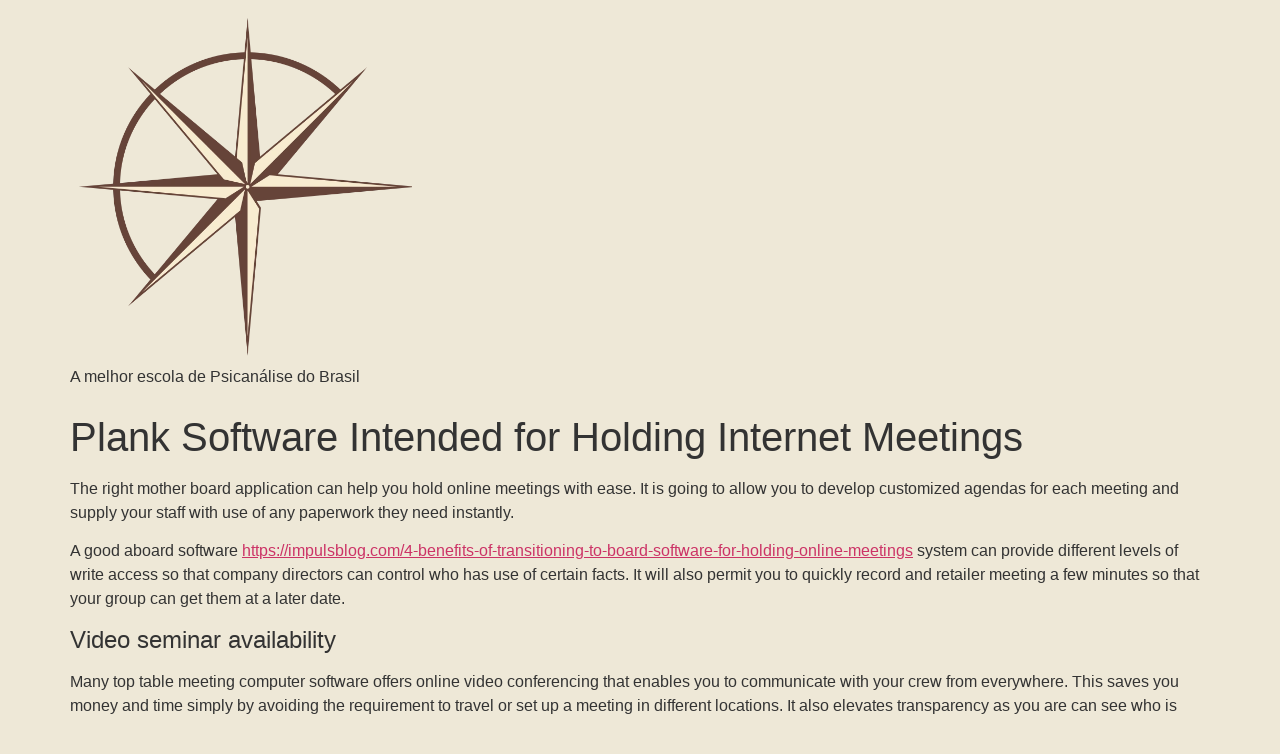

--- FILE ---
content_type: text/css; charset=UTF-8
request_url: https://asmarcasdoabuso.com.br/wp-content/uploads/elementor/css/post-5.css?ver=1768978703
body_size: 49
content:
.elementor-kit-5{--e-global-color-primary:#FF7F00;--e-global-color-secondary:#C7AA6A;--e-global-color-text:#3B3B3B;--e-global-color-accent:#FFFFFF;--e-global-color-5c5438c:#F9F6F3;--e-global-typography-primary-font-family:"Sora";--e-global-typography-primary-font-size:46px;--e-global-typography-primary-font-weight:700;--e-global-typography-secondary-font-family:"Sora";--e-global-typography-secondary-font-size:17px;--e-global-typography-secondary-font-weight:500;--e-global-typography-text-font-family:"Sora";--e-global-typography-text-font-weight:400;--e-global-typography-accent-font-family:"Sora";--e-global-typography-accent-font-weight:500;background-color:#EEE8D7;}.elementor-kit-5 e-page-transition{background-color:#FFBC7D;}.elementor-section.elementor-section-boxed > .elementor-container{max-width:920px;}.e-con{--container-max-width:920px;}.elementor-widget:not(:last-child){margin-block-end:20px;}.elementor-element{--widgets-spacing:20px 20px;--widgets-spacing-row:20px;--widgets-spacing-column:20px;}{}h1.entry-title{display:var(--page-title-display);}.site-header{padding-right:0px;padding-left:0px;}@media(max-width:1024px){.elementor-section.elementor-section-boxed > .elementor-container{max-width:1024px;}.e-con{--container-max-width:1024px;}}@media(max-width:767px){.elementor-section.elementor-section-boxed > .elementor-container{max-width:767px;}.e-con{--container-max-width:767px;}}